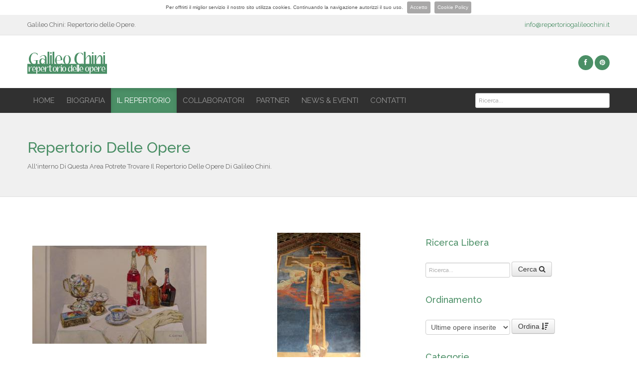

--- FILE ---
content_type: text/html
request_url: https://repertoriogalileochini.it/il-repertorio-delle-opere-galileo-chini.asp?Ordine=&cat=&idCat=&page=118
body_size: 6856
content:

<!DOCTYPE html>
<!--[if lt IE 7]>      <html class="no-js lt-ie9 lt-ie8 lt-ie7"> <![endif]-->
<!--[if IE 7]>         <html class="no-js lt-ie9 lt-ie8"> <![endif]-->
<!--[if IE 8]>         <html class="no-js lt-ie9"> <![endif]-->
<!--[if gt IE 8]><!--> <html class="no-js"> <!--<![endif]-->


    <head>
        <meta charset="utf-8">
        <meta http-equiv="X-UA-Compatible" content="IE=edge,chrome=1">
        <title>Repertorio Galileo Chini</title>
        <meta name="description" content="">
        <meta name="viewport" content="width=device-width">
        
        <!-- Favicons -->
        <link rel="apple-touch-icon" sizes="180x180" href="/apple-touch-icon.png">
        <link rel="icon" type="image/png" href="/favicon-32x32.png" sizes="32x32">
        <link rel="icon" type="image/png" href="/favicon-16x16.png" sizes="16x16">
        <link rel="manifest" href="/manifest.json">
        <link rel="mask-icon" href="/safari-pinned-tab.svg" color="#5bbad5">
        <meta name="theme-color" content="#ffffff">
        
        <!-- Google Fonts -->
        <link href='https://fonts.googleapis.com/css?family=Raleway:400,500,600,700,300' rel='stylesheet' type='text/css'>
        
        <!-- Base Stylesheet -->
        <link rel="stylesheet" href="css/base.css">
        <link rel="stylesheet" class="alt" href="css/theme-green.css">
        
        <script src="js/vendor/modernizr-2.6.2-respond-1.1.0.min.js"></script>
    </head>    

    <body class="wide">
    <div id="main-wrapper">
                <!--[if lt IE 7]>
            <p class="chromeframe">You are using an <strong>outdated</strong> browser. Please <a href="http://browsehappy.com/">upgrade your browser</a> or <a href="http://www.google.com/chromeframe/?redirect=true">activate Google Chrome Frame</a> to improve your experience.</p>
        <![endif]-->
        
        <div class="top-bar">
            <div class="container">
                <div class="row">
                    <div class="span6">
                        Galileo Chini: Repertorio delle Opere.
                    </div>
                    <div class="span6 text-right">
                        <a href="#">info@repertoriogalileochini.it</a>
                    </div>
                </div>
            </div>
        </div>
        
        <header>    
            <div class="container">
                <div class="row">
                    <div class="span3 logo">
                        <a href="#"><img src="images/logo.png" alt=""></a>
                    </div>
                    <div class="span9">
                        <div class="pull-right social_icons">
                            <ul>
                                <li><a href="#" data-toggle="tooltip" title="Facebook"><i class="fa fa-facebook"></i></a></li>
                                <li><a href="#" data-toggle="tooltip" title="Pinterest"><i class="fa fa-pinterest"></i></a></li>
                            </ul>
                        </div>
                    </div>
                </div>
            </div>
            <div class="nav_bg">
                <div class="container">
                    <div class="navbar">
                        <div class="container">
                            <button data-target=".nav-collapse" data-toggle="collapse" class="btn btn-navbar" type="button">
                                <span class="icon-bar"></span>
                                <span class="icon-bar"></span>
                                <span class="icon-bar"></span>
                            </button>
                            
                            
                            
                            <div class="navbar-collapse nav-collapse collapse">
                                 <ul class="nav">
                                    <li ><a href="/home.asp">HOME</a></li>   
                                    <li ><a href="/biografia-galileo-andrea-maria-chini.asp">BIOGRAFIA</a></li>
                                    <li  class='active'><a href="/il-repertorio-delle-opere-galileo-chini.asp">IL REPERTORIO</a></li>
                                    <li ><a href="/collaboratori.asp">COLLABORATORI</a></li>
                                    <li ><a href="/partner.asp">PARTNER</a></li>
                                    <li ><a href="/news-ed-eventi.asp">NEWS &amp; EVENTI</a></li>                                                                                                       
                                    <li ><a href="/contatti.asp">CONTATTI</a></li>
                                </ul>
                                <form class="navbar-form pull-right" method="get" action="ricerca-repertorio-delle-opere-galileo-chini.asp">
                                  <input id="ricerca" name="ricerca" type="text" placeholder="Ricerca..." class="span3">
                                </form>
                            </div><!--/.nav-collapse -->
                        </div>
                    </div>
                </div>
                <div class="clearfix"></div>
            </div>
        </header>
    
        <!-- Welcome Text -->
        
        <div class="breadcrumb-wrap">
            <div class="container">
                <h1>Repertorio delle opere</h1>
                <small>All'interno di questa area potrete trovare il repertorio delle opere di Galileo Chini. </small>
            </div>
        </div>
               
        <div class="body-content demo-purpose">
            <div class="container">
                <div class="row">
                                    
                    <div class="clearfix" style="margin-bottom:20px;"></div>
                
                	<div class="span8 blog-post-wrap">
                    	<div class="show-grid row">

									
                        	
                            <div class="span4">
                            	<div class="portfolio-wrap" style="min-height:500px;">
                                    <a href="opera-galileo-chini.asp?id=245&titolo=Natura Morta con maraschino">
                                    <span class="item-on-hover"><span class="hover-image"><i class="fa fa-link fa-2x"></i></span></span>

									
                                    <img src="/components/Resize_Image/Resize_Image.aspx?ImgWd=350&amp;ImgHt=250&amp;IptFl=/public/allegati/X Caffè Torricelli 1_20170424182031.jpg&CrpYN=N" alt="Natura Morta con maraschino" title="Natura Morta con maraschino"/>
                                    </a>
                                    <h3 style="min-height:65px;"><a href="opera-galileo-chini.asp?id=245&titolo=Natura Morta con maraschino">NATURA MORTA CON MARASCHINO</a></h3>
                                    <p style="min-height:65px;">Al centro di un piccolo tavolo apparecchiato, una tazzina di caffè è attorniata da confetti ...
                  					</p>
                                    <div class="port-icon">
                                        <span><i class="fa fa-picture-o"></i></span>
                                    </div>
                                    <div class="blog-text">
                                        <span><i class="fa fa-picture-o"></i> Dipinto - Natura Morta </span> <span><i class="fa fa-calendar"></i> 1932</span>
                                    </div>
                                </div>
                            </div>
								
                        	
                            <div class="span4">
                            	<div class="portfolio-wrap" style="min-height:500px;">
                                    <a href="opera-galileo-chini.asp?id=244&titolo= Cappella Brandini  ">
                                    <span class="item-on-hover"><span class="hover-image"><i class="fa fa-link fa-2x"></i></span></span>

									
                                    <img src="/components/Resize_Image/Resize_Image.aspx?ImgWd=350&amp;ImgHt=250&amp;IptFl=/public/allegati/IMG_5860_20170425121203_20170425153633.JPG&CrpYN=N" alt=" Cappella Brandini  " title=" Cappella Brandini  "/>
                                    </a>
                                    <h3 style="min-height:65px;"><a href="opera-galileo-chini.asp?id=244&titolo= Cappella Brandini  "> CAPPELLA BRANDINI  </a></h3>
                                    <p style="min-height:65px;">Un Cristo in Croce con ai lati due Angeli
Decorazione voluta dal proprietario della Cappella Brandini ...
                  					</p>
                                    <div class="port-icon">
                                        <span><i class="fa fa-picture-o"></i></span>
                                    </div>
                                    <div class="blog-text">
                                        <span><i class="fa fa-picture-o"></i> Decorazione religiosa </span> <span><i class="fa fa-calendar"></i> 1904</span>
                                    </div>
                                </div>
                            </div>
								
                        	
                            <div class="span4">
                            	<div class="portfolio-wrap" style="min-height:500px;">
                                    <a href="opera-galileo-chini.asp?id=242&titolo=Annunciazione 1906">
                                    <span class="item-on-hover"><span class="hover-image"><i class="fa fa-link fa-2x"></i></span></span>

									
                                    <img src="/components/Resize_Image/Resize_Image.aspx?ImgWd=350&amp;ImgHt=250&amp;IptFl=/public/allegati/Image-01_20170424184900.JPG&CrpYN=N" alt="Annunciazione 1906" title="Annunciazione 1906"/>
                                    </a>
                                    <h3 style="min-height:65px;"><a href="opera-galileo-chini.asp?id=242&titolo=Annunciazione 1906">ANNUNCIAZIONE 1906</a></h3>
                                    <p style="min-height:65px;">L' immagine della Madonna e dell' Angelo .
Come sfondo il Paesaggio Mugellano ...
                  					</p>
                                    <div class="port-icon">
                                        <span><i class="fa fa-picture-o"></i></span>
                                    </div>
                                    <div class="blog-text">
                                        <span><i class="fa fa-picture-o"></i> Dipinto - Religioso </span> <span><i class="fa fa-calendar"></i> 1906</span>
                                    </div>
                                </div>
                            </div>
								
                        	
                            <div class="span4">
                            	<div class="portfolio-wrap" style="min-height:500px;">
                                    <a href="opera-galileo-chini.asp?id=241&titolo=Annunciazione ( Trittico )">
                                    <span class="item-on-hover"><span class="hover-image"><i class="fa fa-link fa-2x"></i></span></span>

									
                                    <img src="/components/Resize_Image/Resize_Image.aspx?ImgWd=350&amp;ImgHt=250&amp;IptFl=/public/allegati/annunciazione 1920 e 1906_20170424162825_20170424180729.jpg&CrpYN=N" alt="Annunciazione ( Trittico )" title="Annunciazione ( Trittico )"/>
                                    </a>
                                    <h3 style="min-height:65px;"><a href="opera-galileo-chini.asp?id=241&titolo=Annunciazione ( Trittico )">ANNUNCIAZIONE ( TRITTICO )</a></h3>
                                    <p style="min-height:65px;"> Trittico con le Figure dell' Angelo e della Madonna con un paesaggio su lo ...
                  					</p>
                                    <div class="port-icon">
                                        <span><i class="fa fa-picture-o"></i></span>
                                    </div>
                                    <div class="blog-text">
                                        <span><i class="fa fa-picture-o"></i> Dipinto - Religioso </span> <span><i class="fa fa-calendar"></i> 1920 ca.</span>
                                    </div>
                                </div>
                            </div>
								
                        	
                            <div class="span4">
                            	<div class="portfolio-wrap" style="min-height:500px;">
                                    <a href="opera-galileo-chini.asp?id=240&titolo=Volto di Cristo ">
                                    <span class="item-on-hover"><span class="hover-image"><i class="fa fa-link fa-2x"></i></span></span>

									
                                    <img src="/components/Resize_Image/Resize_Image.aspx?ImgWd=350&amp;ImgHt=250&amp;IptFl=/public/allegati/-Daniela Pera _20170424155634_20170424193625.jpg&CrpYN=N" alt="Volto di Cristo " title="Volto di Cristo "/>
                                    </a>
                                    <h3 style="min-height:65px;"><a href="opera-galileo-chini.asp?id=240&titolo=Volto di Cristo ">VOLTO DI CRISTO </a></h3>
                                    <p style="min-height:65px;">Immagine del Volto di Cristo coronato da spine ...
                  					</p>
                                    <div class="port-icon">
                                        <span><i class="fa fa-picture-o"></i></span>
                                    </div>
                                    <div class="blog-text">
                                        <span><i class="fa fa-picture-o"></i> Dipinto - Religioso </span> <span><i class="fa fa-calendar"></i> 1939 ca.</span>
                                    </div>
                                </div>
                            </div>
								
                        	
                            <div class="span4">
                            	<div class="portfolio-wrap" style="min-height:500px;">
                                    <a href="opera-galileo-chini.asp?id=238&titolo=Deposizione ">
                                    <span class="item-on-hover"><span class="hover-image"><i class="fa fa-link fa-2x"></i></span></span>

									
                                    <img src="/components/Resize_Image/Resize_Image.aspx?ImgWd=350&amp;ImgHt=250&amp;IptFl=/public/allegati/Deposizione LivornoChini_20170424153603_20170424201109.jpg&CrpYN=N" alt="Deposizione " title="Deposizione "/>
                                    </a>
                                    <h3 style="min-height:65px;"><a href="opera-galileo-chini.asp?id=238&titolo=Deposizione ">DEPOSIZIONE </a></h3>
                                    <p style="min-height:65px;">Grande Tela con Figure a soggetto religioso sul tema della Pietà
 ...
                  					</p>
                                    <div class="port-icon">
                                        <span><i class="fa fa-picture-o"></i></span>
                                    </div>
                                    <div class="blog-text">
                                        <span><i class="fa fa-picture-o"></i> Dipinto - Religioso </span> <span><i class="fa fa-calendar"></i> 1929</span>
                                    </div>
                                </div>
                            </div>
								
                        	
                            <div class="span4">
                            	<div class="portfolio-wrap" style="min-height:500px;">
                                    <a href="opera-galileo-chini.asp?id=237&titolo=Pannello decorativo">
                                    <span class="item-on-hover"><span class="hover-image"><i class="fa fa-link fa-2x"></i></span></span>

									
                                    <img src="/components/Resize_Image/Resize_Image.aspx?ImgWd=350&amp;ImgHt=250&amp;IptFl=/public/allegati/Image-10_20170424125520.JPG&CrpYN=N" alt="Pannello decorativo" title="Pannello decorativo"/>
                                    </a>
                                    <h3 style="min-height:65px;"><a href="opera-galileo-chini.asp?id=237&titolo=Pannello decorativo">PANNELLO DECORATIVO</a></h3>
                                    <p style="min-height:65px;">Una ghirlanda di rose rosse contiene delle fiamme stilizzate
Elementi decorativi di collegamento per il fregio ...
                  					</p>
                                    <div class="port-icon">
                                        <span><i class="fa fa-picture-o"></i></span>
                                    </div>
                                    <div class="blog-text">
                                        <span><i class="fa fa-picture-o"></i> Decorazione </span> <span><i class="fa fa-calendar"></i> 1920</span>
                                    </div>
                                </div>
                            </div>
								
                        	
                            <div class="span4">
                            	<div class="portfolio-wrap" style="min-height:500px;">
                                    <a href="opera-galileo-chini.asp?id=236&titolo=Glorificazione dell'artigliere">
                                    <span class="item-on-hover"><span class="hover-image"><i class="fa fa-link fa-2x"></i></span></span>

									
                                    <img src="/components/Resize_Image/Resize_Image.aspx?ImgWd=350&amp;ImgHt=250&amp;IptFl=/public/allegati/Image-09_20170424124636.JPG&CrpYN=N" alt="Glorificazione dell'artigliere" title="Glorificazione dell'artigliere"/>
                                    </a>
                                    <h3 style="min-height:65px;"><a href="opera-galileo-chini.asp?id=236&titolo=Glorificazione dell'artigliere">GLORIFICAZIONE DELL'ARTIGLIERE</a></h3>
                                    <p style="min-height:65px;">Una figura di uomo, avvolta dalle fiamme, trasporta il fuoco. Firmato e datato in basso ...
                  					</p>
                                    <div class="port-icon">
                                        <span><i class="fa fa-picture-o"></i></span>
                                    </div>
                                    <div class="blog-text">
                                        <span><i class="fa fa-picture-o"></i> Decorazione </span> <span><i class="fa fa-calendar"></i> 1920</span>
                                    </div>
                                </div>
                            </div>
								
                        	
                            <div class="span4">
                            	<div class="portfolio-wrap" style="min-height:500px;">
                                    <a href="opera-galileo-chini.asp?id=235&titolo=Glorificazione dell'ardito lanciafiamme">
                                    <span class="item-on-hover"><span class="hover-image"><i class="fa fa-link fa-2x"></i></span></span>

									
                                    <img src="/components/Resize_Image/Resize_Image.aspx?ImgWd=350&amp;ImgHt=250&amp;IptFl=/public/allegati/Image-08_20170424124304.JPG&CrpYN=N" alt="Glorificazione dell'ardito lanciafiamme" title="Glorificazione dell'ardito lanciafiamme"/>
                                    </a>
                                    <h3 style="min-height:65px;"><a href="opera-galileo-chini.asp?id=235&titolo=Glorificazione dell'ardito lanciafiamme">GLORIFICAZIONE DELL'ARDITO LANCIAFIAMME</a></h3>
                                    <p style="min-height:65px;">Vigorose figure di uomo armati di archi, lanciano dardi infuocati
Fregio decorativo per la XII° Biennale ...
                  					</p>
                                    <div class="port-icon">
                                        <span><i class="fa fa-picture-o"></i></span>
                                    </div>
                                    <div class="blog-text">
                                        <span><i class="fa fa-picture-o"></i> Decorazione </span> <span><i class="fa fa-calendar"></i> 1920</span>
                                    </div>
                                </div>
                            </div>
								
                        	
                            <div class="span4">
                            	<div class="portfolio-wrap" style="min-height:500px;">
                                    <a href="opera-galileo-chini.asp?id=234&titolo=Glorificazione del Lanciere">
                                    <span class="item-on-hover"><span class="hover-image"><i class="fa fa-link fa-2x"></i></span></span>

									
                                    <img src="/components/Resize_Image/Resize_Image.aspx?ImgWd=350&amp;ImgHt=250&amp;IptFl=/public/allegati/Image-06_20170424005854.JPG&CrpYN=N" alt="Glorificazione del Lanciere" title="Glorificazione del Lanciere"/>
                                    </a>
                                    <h3 style="min-height:65px;"><a href="opera-galileo-chini.asp?id=234&titolo=Glorificazione del Lanciere">GLORIFICAZIONE DEL LANCIERE</a></h3>
                                    <p style="min-height:65px;">La figura del lanciere tra quattro cavalli al galoppo
Fregio decorativo per la XII° Biennale di ...
                  					</p>
                                    <div class="port-icon">
                                        <span><i class="fa fa-picture-o"></i></span>
                                    </div>
                                    <div class="blog-text">
                                        <span><i class="fa fa-picture-o"></i> Decorazione </span> <span><i class="fa fa-calendar"></i> 1920</span>
                                    </div>
                                </div>
                            </div>
								
                        	
                            <div class="span4">
                            	<div class="portfolio-wrap" style="min-height:500px;">
                                    <a href="opera-galileo-chini.asp?id=233&titolo=La glorificazione del nocchiere">
                                    <span class="item-on-hover"><span class="hover-image"><i class="fa fa-link fa-2x"></i></span></span>

									
                                    <img src="/components/Resize_Image/Resize_Image.aspx?ImgWd=350&amp;ImgHt=250&amp;IptFl=/public/allegati/Image-07_20170424005551.JPG&CrpYN=N" alt="La glorificazione del nocchiere" title="La glorificazione del nocchiere"/>
                                    </a>
                                    <h3 style="min-height:65px;"><a href="opera-galileo-chini.asp?id=233&titolo=La glorificazione del nocchiere">LA GLORIFICAZIONE DEL NOCCHIERE</a></h3>
                                    <p style="min-height:65px;">Quattro volti di donna dalle chiome fiammanti davanti alle nubi che nascondono il nocchiere
fregio decorativo ...
                  					</p>
                                    <div class="port-icon">
                                        <span><i class="fa fa-picture-o"></i></span>
                                    </div>
                                    <div class="blog-text">
                                        <span><i class="fa fa-picture-o"></i> Decorazione </span> <span><i class="fa fa-calendar"></i> 1920</span>
                                    </div>
                                </div>
                            </div>
								
                        	
                            <div class="span4">
                            	<div class="portfolio-wrap" style="min-height:500px;">
                                    <a href="opera-galileo-chini.asp?id=232&titolo=Glorificazione dell'aviatore">
                                    <span class="item-on-hover"><span class="hover-image"><i class="fa fa-link fa-2x"></i></span></span>

									
                                    <img src="/components/Resize_Image/Resize_Image.aspx?ImgWd=350&amp;ImgHt=250&amp;IptFl=/public/allegati/Image-04_20170424004826.JPG&CrpYN=N" alt="Glorificazione dell'aviatore" title="Glorificazione dell'aviatore"/>
                                    </a>
                                    <h3 style="min-height:65px;"><a href="opera-galileo-chini.asp?id=232&titolo=Glorificazione dell'aviatore">GLORIFICAZIONE DELL'AVIATORE</a></h3>
                                    <p style="min-height:65px;">Una figura di giovane uomo alato con delle fiamme tra le mani
Fregio decorativo per la ...
                  					</p>
                                    <div class="port-icon">
                                        <span><i class="fa fa-picture-o"></i></span>
                                    </div>
                                    <div class="blog-text">
                                        <span><i class="fa fa-picture-o"></i> Decorazione </span> <span><i class="fa fa-calendar"></i> 1920</span>
                                    </div>
                                </div>
                            </div>
							   
                            
                        </div>
                        <ul class="pager">
                            
                                <li><a href="il-repertorio-delle-opere-galileo-chini.asp?Ordine=&cat=&idCat=&page=1">1</a></li>
                            
                                <li><a href="il-repertorio-delle-opere-galileo-chini.asp?Ordine=&cat=&idCat=&page=2">2</a></li>
                            
                                <li><a href="il-repertorio-delle-opere-galileo-chini.asp?Ordine=&cat=&idCat=&page=3">3</a></li>
                            
                                <li><a href="il-repertorio-delle-opere-galileo-chini.asp?Ordine=&cat=&idCat=&page=4">4</a></li>
                            
                                <li><a href="il-repertorio-delle-opere-galileo-chini.asp?Ordine=&cat=&idCat=&page=5">5</a></li>
                            
                                <li><a href="il-repertorio-delle-opere-galileo-chini.asp?Ordine=&cat=&idCat=&page=6">6</a></li>
                            
                                <li><a href="il-repertorio-delle-opere-galileo-chini.asp?Ordine=&cat=&idCat=&page=7">7</a></li>
                            
                                <li><a href="il-repertorio-delle-opere-galileo-chini.asp?Ordine=&cat=&idCat=&page=8">8</a></li>
                            
                                <li><a href="il-repertorio-delle-opere-galileo-chini.asp?Ordine=&cat=&idCat=&page=9">9</a></li>
                            
                                <li><a href="il-repertorio-delle-opere-galileo-chini.asp?Ordine=&cat=&idCat=&page=10">10</a></li>
                            
                                <li><a href="il-repertorio-delle-opere-galileo-chini.asp?Ordine=&cat=&idCat=&page=11">11</a></li>
                            
                                <li><a href="il-repertorio-delle-opere-galileo-chini.asp?Ordine=&cat=&idCat=&page=12">12</a></li>
                            
                                <li><a href="il-repertorio-delle-opere-galileo-chini.asp?Ordine=&cat=&idCat=&page=13">13</a></li>
                            
                                <li><a href="il-repertorio-delle-opere-galileo-chini.asp?Ordine=&cat=&idCat=&page=14">14</a></li>
                            
                                <li><a href="il-repertorio-delle-opere-galileo-chini.asp?Ordine=&cat=&idCat=&page=15">15</a></li>
                            
                                <li><a href="il-repertorio-delle-opere-galileo-chini.asp?Ordine=&cat=&idCat=&page=16">16</a></li>
                            
                                <li><a href="il-repertorio-delle-opere-galileo-chini.asp?Ordine=&cat=&idCat=&page=17">17</a></li>
                            
                                <li><a href="il-repertorio-delle-opere-galileo-chini.asp?Ordine=&cat=&idCat=&page=18">18</a></li>
                            
                                <li><a href="il-repertorio-delle-opere-galileo-chini.asp?Ordine=&cat=&idCat=&page=19">19</a></li>
                            
                                <li><a href="il-repertorio-delle-opere-galileo-chini.asp?Ordine=&cat=&idCat=&page=20">20</a></li>
                            
                                <li><a href="il-repertorio-delle-opere-galileo-chini.asp?Ordine=&cat=&idCat=&page=21">21</a></li>
                            
                                <li><a href="il-repertorio-delle-opere-galileo-chini.asp?Ordine=&cat=&idCat=&page=22">22</a></li>
                            
                                <li><a href="il-repertorio-delle-opere-galileo-chini.asp?Ordine=&cat=&idCat=&page=23">23</a></li>
                            
                                <li><a href="il-repertorio-delle-opere-galileo-chini.asp?Ordine=&cat=&idCat=&page=24">24</a></li>
                            
                                <li><a href="il-repertorio-delle-opere-galileo-chini.asp?Ordine=&cat=&idCat=&page=25">25</a></li>
                            
                                <li><a href="il-repertorio-delle-opere-galileo-chini.asp?Ordine=&cat=&idCat=&page=26">26</a></li>
                            
                                <li><a href="il-repertorio-delle-opere-galileo-chini.asp?Ordine=&cat=&idCat=&page=27">27</a></li>
                            
                                <li><a href="il-repertorio-delle-opere-galileo-chini.asp?Ordine=&cat=&idCat=&page=28">28</a></li>
                            
                                <li><a href="il-repertorio-delle-opere-galileo-chini.asp?Ordine=&cat=&idCat=&page=29">29</a></li>
                            
                                <li><a href="il-repertorio-delle-opere-galileo-chini.asp?Ordine=&cat=&idCat=&page=30">30</a></li>
                            
                                <li><a href="il-repertorio-delle-opere-galileo-chini.asp?Ordine=&cat=&idCat=&page=31">31</a></li>
                            
                                <li><a href="il-repertorio-delle-opere-galileo-chini.asp?Ordine=&cat=&idCat=&page=32">32</a></li>
                            
                                <li><a href="il-repertorio-delle-opere-galileo-chini.asp?Ordine=&cat=&idCat=&page=33">33</a></li>
                            
                                <li><a href="il-repertorio-delle-opere-galileo-chini.asp?Ordine=&cat=&idCat=&page=34">34</a></li>
                            
                                <li><a href="il-repertorio-delle-opere-galileo-chini.asp?Ordine=&cat=&idCat=&page=35">35</a></li>
                            
                                <li><a href="il-repertorio-delle-opere-galileo-chini.asp?Ordine=&cat=&idCat=&page=36">36</a></li>
                            
                                <li><a href="il-repertorio-delle-opere-galileo-chini.asp?Ordine=&cat=&idCat=&page=37">37</a></li>
                            
                                <li><a href="il-repertorio-delle-opere-galileo-chini.asp?Ordine=&cat=&idCat=&page=38">38</a></li>
                            
                                <li><a href="il-repertorio-delle-opere-galileo-chini.asp?Ordine=&cat=&idCat=&page=39">39</a></li>
                            
                                <li><a href="il-repertorio-delle-opere-galileo-chini.asp?Ordine=&cat=&idCat=&page=40">40</a></li>
                            
                                <li><a href="il-repertorio-delle-opere-galileo-chini.asp?Ordine=&cat=&idCat=&page=41">41</a></li>
                            
                                <li><a href="il-repertorio-delle-opere-galileo-chini.asp?Ordine=&cat=&idCat=&page=42">42</a></li>
                            
                                <li><a href="il-repertorio-delle-opere-galileo-chini.asp?Ordine=&cat=&idCat=&page=43">43</a></li>
                            
                                <li><a href="il-repertorio-delle-opere-galileo-chini.asp?Ordine=&cat=&idCat=&page=44">44</a></li>
                            
                                <li><a href="il-repertorio-delle-opere-galileo-chini.asp?Ordine=&cat=&idCat=&page=45">45</a></li>
                            
                                <li><a href="il-repertorio-delle-opere-galileo-chini.asp?Ordine=&cat=&idCat=&page=46">46</a></li>
                            
                                <li><a href="il-repertorio-delle-opere-galileo-chini.asp?Ordine=&cat=&idCat=&page=47">47</a></li>
                            
                                <li><a href="il-repertorio-delle-opere-galileo-chini.asp?Ordine=&cat=&idCat=&page=48">48</a></li>
                            
                                <li><a href="il-repertorio-delle-opere-galileo-chini.asp?Ordine=&cat=&idCat=&page=49">49</a></li>
                            
                                <li><a href="il-repertorio-delle-opere-galileo-chini.asp?Ordine=&cat=&idCat=&page=50">50</a></li>
                            
                                <li><a href="il-repertorio-delle-opere-galileo-chini.asp?Ordine=&cat=&idCat=&page=51">51</a></li>
                            
                                <li><a href="il-repertorio-delle-opere-galileo-chini.asp?Ordine=&cat=&idCat=&page=52">52</a></li>
                            
                                <li><a href="il-repertorio-delle-opere-galileo-chini.asp?Ordine=&cat=&idCat=&page=53">53</a></li>
                            
                                <li><a href="il-repertorio-delle-opere-galileo-chini.asp?Ordine=&cat=&idCat=&page=54">54</a></li>
                            
                                <li><a href="il-repertorio-delle-opere-galileo-chini.asp?Ordine=&cat=&idCat=&page=55">55</a></li>
                            
                                <li><a href="il-repertorio-delle-opere-galileo-chini.asp?Ordine=&cat=&idCat=&page=56">56</a></li>
                            
                                <li><a href="il-repertorio-delle-opere-galileo-chini.asp?Ordine=&cat=&idCat=&page=57">57</a></li>
                            
                                <li><a href="il-repertorio-delle-opere-galileo-chini.asp?Ordine=&cat=&idCat=&page=58">58</a></li>
                            
                                <li><a href="il-repertorio-delle-opere-galileo-chini.asp?Ordine=&cat=&idCat=&page=59">59</a></li>
                            
                                <li><a href="il-repertorio-delle-opere-galileo-chini.asp?Ordine=&cat=&idCat=&page=60">60</a></li>
                            
                                <li><a href="il-repertorio-delle-opere-galileo-chini.asp?Ordine=&cat=&idCat=&page=61">61</a></li>
                            
                                <li><a href="il-repertorio-delle-opere-galileo-chini.asp?Ordine=&cat=&idCat=&page=62">62</a></li>
                            
                                <li><a href="il-repertorio-delle-opere-galileo-chini.asp?Ordine=&cat=&idCat=&page=63">63</a></li>
                            
                                <li><a href="il-repertorio-delle-opere-galileo-chini.asp?Ordine=&cat=&idCat=&page=64">64</a></li>
                            
                                <li><a href="il-repertorio-delle-opere-galileo-chini.asp?Ordine=&cat=&idCat=&page=65">65</a></li>
                            
                                <li><a href="il-repertorio-delle-opere-galileo-chini.asp?Ordine=&cat=&idCat=&page=66">66</a></li>
                            
                                <li><a href="il-repertorio-delle-opere-galileo-chini.asp?Ordine=&cat=&idCat=&page=67">67</a></li>
                            
                                <li><a href="il-repertorio-delle-opere-galileo-chini.asp?Ordine=&cat=&idCat=&page=68">68</a></li>
                            
                                <li><a href="il-repertorio-delle-opere-galileo-chini.asp?Ordine=&cat=&idCat=&page=69">69</a></li>
                            
                                <li><a href="il-repertorio-delle-opere-galileo-chini.asp?Ordine=&cat=&idCat=&page=70">70</a></li>
                            
                                <li><a href="il-repertorio-delle-opere-galileo-chini.asp?Ordine=&cat=&idCat=&page=71">71</a></li>
                            
                                <li><a href="il-repertorio-delle-opere-galileo-chini.asp?Ordine=&cat=&idCat=&page=72">72</a></li>
                            
                                <li><a href="il-repertorio-delle-opere-galileo-chini.asp?Ordine=&cat=&idCat=&page=73">73</a></li>
                            
                                <li><a href="il-repertorio-delle-opere-galileo-chini.asp?Ordine=&cat=&idCat=&page=74">74</a></li>
                            
                                <li><a href="il-repertorio-delle-opere-galileo-chini.asp?Ordine=&cat=&idCat=&page=75">75</a></li>
                            
                                <li><a href="il-repertorio-delle-opere-galileo-chini.asp?Ordine=&cat=&idCat=&page=76">76</a></li>
                            
                                <li><a href="il-repertorio-delle-opere-galileo-chini.asp?Ordine=&cat=&idCat=&page=77">77</a></li>
                            
                                <li><a href="il-repertorio-delle-opere-galileo-chini.asp?Ordine=&cat=&idCat=&page=78">78</a></li>
                            
                                <li><a href="il-repertorio-delle-opere-galileo-chini.asp?Ordine=&cat=&idCat=&page=79">79</a></li>
                            
                                <li><a href="il-repertorio-delle-opere-galileo-chini.asp?Ordine=&cat=&idCat=&page=80">80</a></li>
                            
                                <li><a href="il-repertorio-delle-opere-galileo-chini.asp?Ordine=&cat=&idCat=&page=81">81</a></li>
                            
                                <li><a href="il-repertorio-delle-opere-galileo-chini.asp?Ordine=&cat=&idCat=&page=82">82</a></li>
                            
                                <li><a href="il-repertorio-delle-opere-galileo-chini.asp?Ordine=&cat=&idCat=&page=83">83</a></li>
                            
                                <li><a href="il-repertorio-delle-opere-galileo-chini.asp?Ordine=&cat=&idCat=&page=84">84</a></li>
                            
                                <li><a href="il-repertorio-delle-opere-galileo-chini.asp?Ordine=&cat=&idCat=&page=85">85</a></li>
                            
                                <li><a href="il-repertorio-delle-opere-galileo-chini.asp?Ordine=&cat=&idCat=&page=86">86</a></li>
                            
                                <li><a href="il-repertorio-delle-opere-galileo-chini.asp?Ordine=&cat=&idCat=&page=87">87</a></li>
                            
                                <li><a href="il-repertorio-delle-opere-galileo-chini.asp?Ordine=&cat=&idCat=&page=88">88</a></li>
                            
                                <li><a href="il-repertorio-delle-opere-galileo-chini.asp?Ordine=&cat=&idCat=&page=89">89</a></li>
                            
                                <li><a href="il-repertorio-delle-opere-galileo-chini.asp?Ordine=&cat=&idCat=&page=90">90</a></li>
                            
                                <li><a href="il-repertorio-delle-opere-galileo-chini.asp?Ordine=&cat=&idCat=&page=91">91</a></li>
                            
                                <li><a href="il-repertorio-delle-opere-galileo-chini.asp?Ordine=&cat=&idCat=&page=92">92</a></li>
                            
                                <li><a href="il-repertorio-delle-opere-galileo-chini.asp?Ordine=&cat=&idCat=&page=93">93</a></li>
                            
                                <li><a href="il-repertorio-delle-opere-galileo-chini.asp?Ordine=&cat=&idCat=&page=94">94</a></li>
                            
                                <li><a href="il-repertorio-delle-opere-galileo-chini.asp?Ordine=&cat=&idCat=&page=95">95</a></li>
                            
                                <li><a href="il-repertorio-delle-opere-galileo-chini.asp?Ordine=&cat=&idCat=&page=96">96</a></li>
                            
                                <li><a href="il-repertorio-delle-opere-galileo-chini.asp?Ordine=&cat=&idCat=&page=97">97</a></li>
                            
                                <li><a href="il-repertorio-delle-opere-galileo-chini.asp?Ordine=&cat=&idCat=&page=98">98</a></li>
                            
                                <li><a href="il-repertorio-delle-opere-galileo-chini.asp?Ordine=&cat=&idCat=&page=99">99</a></li>
                            
                                <li><a href="il-repertorio-delle-opere-galileo-chini.asp?Ordine=&cat=&idCat=&page=100">100</a></li>
                            
                                <li><a href="il-repertorio-delle-opere-galileo-chini.asp?Ordine=&cat=&idCat=&page=101">101</a></li>
                            
                                <li><a href="il-repertorio-delle-opere-galileo-chini.asp?Ordine=&cat=&idCat=&page=102">102</a></li>
                            
                                <li><a href="il-repertorio-delle-opere-galileo-chini.asp?Ordine=&cat=&idCat=&page=103">103</a></li>
                            
                                <li><a href="il-repertorio-delle-opere-galileo-chini.asp?Ordine=&cat=&idCat=&page=104">104</a></li>
                            
                                <li><a href="il-repertorio-delle-opere-galileo-chini.asp?Ordine=&cat=&idCat=&page=105">105</a></li>
                            
                                <li><a href="il-repertorio-delle-opere-galileo-chini.asp?Ordine=&cat=&idCat=&page=106">106</a></li>
                            
                                <li><a href="il-repertorio-delle-opere-galileo-chini.asp?Ordine=&cat=&idCat=&page=107">107</a></li>
                            
                                <li><a href="il-repertorio-delle-opere-galileo-chini.asp?Ordine=&cat=&idCat=&page=108">108</a></li>
                            
                                <li><a href="il-repertorio-delle-opere-galileo-chini.asp?Ordine=&cat=&idCat=&page=109">109</a></li>
                            
                                <li><a href="il-repertorio-delle-opere-galileo-chini.asp?Ordine=&cat=&idCat=&page=110">110</a></li>
                            
                                <li><a href="il-repertorio-delle-opere-galileo-chini.asp?Ordine=&cat=&idCat=&page=111">111</a></li>
                            
                                <li><a href="il-repertorio-delle-opere-galileo-chini.asp?Ordine=&cat=&idCat=&page=112">112</a></li>
                            
                                <li><a href="il-repertorio-delle-opere-galileo-chini.asp?Ordine=&cat=&idCat=&page=113">113</a></li>
                            
                                <li><a href="il-repertorio-delle-opere-galileo-chini.asp?Ordine=&cat=&idCat=&page=114">114</a></li>
                            
                                <li><a href="il-repertorio-delle-opere-galileo-chini.asp?Ordine=&cat=&idCat=&page=115">115</a></li>
                            
                                <li><a href="il-repertorio-delle-opere-galileo-chini.asp?Ordine=&cat=&idCat=&page=116">116</a></li>
                            
                                <li><a href="il-repertorio-delle-opere-galileo-chini.asp?Ordine=&cat=&idCat=&page=117">117</a></li>
                            
                                <li><a style="border: 1px solid #4b8f66; background-color: #4b8f66; color:#FFFFFF;" href="il-repertorio-delle-opere-galileo-chini.asp?Ordine=&cat=&idCat=&page=118">118</a></li>
                            
                                <li><a href="il-repertorio-delle-opere-galileo-chini.asp?Ordine=&cat=&idCat=&page=119">119</a></li>
                            
                                <li><a href="il-repertorio-delle-opere-galileo-chini.asp?Ordine=&cat=&idCat=&page=120">120</a></li>
                            
                                <li><a href="il-repertorio-delle-opere-galileo-chini.asp?Ordine=&cat=&idCat=&page=121">121</a></li>
                            
                                <li><a href="il-repertorio-delle-opere-galileo-chini.asp?Ordine=&cat=&idCat=&page=122">122</a></li>
                            
                                <li><a href="il-repertorio-delle-opere-galileo-chini.asp?Ordine=&cat=&idCat=&page=123">123</a></li>
                            
                                <li><a href="il-repertorio-delle-opere-galileo-chini.asp?Ordine=&cat=&idCat=&page=124">124</a></li>
                            
                                <li><a href="il-repertorio-delle-opere-galileo-chini.asp?Ordine=&cat=&idCat=&page=125">125</a></li>
                            
                                <li><a href="il-repertorio-delle-opere-galileo-chini.asp?Ordine=&cat=&idCat=&page=126">126</a></li>
                            
                                <li><a href="il-repertorio-delle-opere-galileo-chini.asp?Ordine=&cat=&idCat=&page=127">127</a></li>
                            
                                <li><a href="il-repertorio-delle-opere-galileo-chini.asp?Ordine=&cat=&idCat=&page=128">128</a></li>
                            
                                <li><a href="il-repertorio-delle-opere-galileo-chini.asp?Ordine=&cat=&idCat=&page=129">129</a></li>
                            
                                <li><a href="il-repertorio-delle-opere-galileo-chini.asp?Ordine=&cat=&idCat=&page=130">130</a></li>
                            
                                <li><a href="il-repertorio-delle-opere-galileo-chini.asp?Ordine=&cat=&idCat=&page=131">131</a></li>
                            
                                <li><a href="il-repertorio-delle-opere-galileo-chini.asp?Ordine=&cat=&idCat=&page=132">132</a></li>
                            
                                <li><a href="il-repertorio-delle-opere-galileo-chini.asp?Ordine=&cat=&idCat=&page=133">133</a></li>
                            
                        </ul>
                    </div>
                    
                    
                    <div class="span4">

                        <div class="widget-box">
                        	<h3>Ricerca Libera</h3>  
                            <form action="ricerca-repertorio-delle-opere-galileo-chini.asp" method="get" class="navbar-form">
                                    <input id="ricerca" name="ricerca" type="text" placeholder="Ricerca..." class="span2">
                                    <button class="btn send-btn" type="submit">Cerca <i class="fa fa-search"></i></button>
                            </form>                            
                        </div>

                        <div class="widget-box">
                        	<h3>Ordinamento</h3>  
                            <form action="il-repertorio-delle-opere-galileo-chini.asp" method="get" class="navbar-form">
                                      <select name="Ordine" id="Ordine" class="span2">
	                                      <option value="UI" selected>Ultime opere inserite</option>
                                          <option value="PI" >Prime opere inserite</option>
                                          <option value="TC" >Per Titolo crescente</option>
                                          <option value="TD" >Per Titolo decrescente</option>
                                      </select>
                                      <button class="btn send-btn" type="submit">Ordina <i class="fa fa-sort-amount-desc"></i></button>
                            </form>                            
                        </div>                        
                        
                    	<div class="widget-box">
                        	<h3>Categorie</h3>
                            <ul class="bullets-style arrow-list">
									
                                <li>
                                    <a href="/il-repertorio-delle-opere-galileo-chini.asp?cat=Dipinto&idCat=2" title="Dipinto">DIPINTO <span>(79)</span></a>
                                </li>
                                	
                                <li>
                                    <a href="/il-repertorio-delle-opere-galileo-chini.asp?cat=Ceramica&idCat=3" title="Ceramica">CERAMICA <span>(325)</span></a>
                                </li>
                                	
                                <li>
                                    <a href="/il-repertorio-delle-opere-galileo-chini.asp?cat=Disegno&idCat=4" title="Disegno">DISEGNO <span>(133)</span></a>
                                </li>
                                	
                                <li>
                                    <a href="/il-repertorio-delle-opere-galileo-chini.asp?cat=Stampa&idCat=5" title="Stampa">STAMPA <span>(31)</span></a>
                                </li>
                                	
                                <li>
                                    <a href="/il-repertorio-delle-opere-galileo-chini.asp?cat=Grafica&idCat=6" title="Grafica">GRAFICA <span>(35)</span></a>
                                </li>
                                	
                                <li>
                                    <a href="/il-repertorio-delle-opere-galileo-chini.asp?cat=Decorazione&idCat=8" title="Decorazione">DECORAZIONE <span>(98)</span></a>
                                </li>
                                	
                                <li>
                                    <a href="/il-repertorio-delle-opere-galileo-chini.asp?cat=Teatro&idCat=9" title="Teatro">TEATRO <span>(59)</span></a>
                                </li>
                                	
                                <li>
                                    <a href="/il-repertorio-delle-opere-galileo-chini.asp?cat=Vetrata&idCat=10" title="Vetrata">VETRATA <span>(12)</span></a>
                                </li>
                                	
                                <li>
                                    <a href="/il-repertorio-delle-opere-galileo-chini.asp?cat=Dipinto - Paesaggio&idCat=11" title="Dipinto - Paesaggio">DIPINTO - PAESAGGIO <span>(498)</span></a>
                                </li>
                                	
                                <li>
                                    <a href="/il-repertorio-delle-opere-galileo-chini.asp?cat=Dipinto - Natura Morta&idCat=12" title="Dipinto - Natura Morta">DIPINTO - NATURA MORTA <span>(159)</span></a>
                                </li>
                                	
                                <li>
                                    <a href="/il-repertorio-delle-opere-galileo-chini.asp?cat=Dipinto - Figura&idCat=13" title="Dipinto - Figura">DIPINTO - FIGURA <span>(108)</span></a>
                                </li>
                                	
                                <li>
                                    <a href="/il-repertorio-delle-opere-galileo-chini.asp?cat=Pannello&idCat=17" title="Pannello">PANNELLO <span>(8)</span></a>
                                </li>
                                	
                                <li>
                                    <a href="/il-repertorio-delle-opere-galileo-chini.asp?cat=Decorazione religiosa&idCat=18" title="Decorazione religiosa">DECORAZIONE RELIGIOSA <span>(17)</span></a>
                                </li>
                                	
                                <li>
                                    <a href="/il-repertorio-delle-opere-galileo-chini.asp?cat=Dipinto - Religioso&idCat=19" title="Dipinto - Religioso">DIPINTO - RELIGIOSO <span>(16)</span></a>
                                </li>
                                	
                                <li>
                                    <a href="/il-repertorio-delle-opere-galileo-chini.asp?cat=Progetto&idCat=20" title="Progetto">PROGETTO <span>(9)</span></a>
                                </li>
                                	
                                <li>
                                    <a href="/il-repertorio-delle-opere-galileo-chini.asp?cat=Arredamento&idCat=22" title="Arredamento">ARREDAMENTO <span>(2)</span></a>
                                </li>
                                   
                            </ul>
                        </div>
                        
                    </div>
                </div>
            </div>
        </div>
        

 <!-- Footer -->

<footer>
  <div class="container">
    <div class="row">
      <div class="span4">
        <h3>Repertorio delle Opere di Galileo Chini</h3>
        <p style="text-align:justify;">Scopo del Repertorio delle opere di Galileo Chini è quello, attraverso la sistematica pubblicazione di tutti i suoi lavori, di far conoscere, ad un pubblico sempre più vasto, la sua poliedrica attività che partendo dal restauro e dalla decorazione murale lo vede, attraverso la pittura, la ceramica e i grandi cicli decorativi, indiscusso protagonista dell’arte italiana della prima metà del novecento.</p>
      </div>
      <div class="span4">
        <h3>Menu</h3>
        <div class="foot-contact"> <i class="fa fa-check"></i> <a href="/home.asp">HOME</a> <br>
          <i class="fa fa-check"></i> <a href="/biografia-galileo-andrea-maria-chini.asp">BIOGRAFIA</a> <br>
          <i class="fa fa-check"></i> <a href="/il-repertorio-delle-opere-galileo-chini.asp">IL REPERTORIO</a> <br>
          <i class="fa fa-check"></i> <a href="/collaboratori.asp">COLLABORATORI</a> <br>
          <i class="fa fa-check"></i> <a href="#">PARTNER</a> <br>
          <i class="fa fa-check"></i> <a href="/contatti.asp">CONTATTI</a> <br>
          <i class="fa fa-check"></i> <a href="/cookie-policy.asp">COOKIE POLICY</a> </div>
      </div>
      <div class="span4">
        <h3>Contatti</h3>
        <p>Repertorio delle Opere di Galileo Chini.</p>
        <i class="fa fa-envelope"></i> <a href="#">info@repertoriogalileochini.it</a><br><br>
        <div class="span2">
        	<img src="img/Logo-Fondazione-Vival.png" alt=""/>
            <br><br>
			<img src="img/Vival_Logo copia.jpg"  alt=""/>
        </div>       
      </div>
    </div>
    <div> </div>
  </div>
</footer>
<div class="copyright">
  <div class="container">
    <div class="row">
      <div class="span6"> &copy; Copyright Repertorio delle Opere di Galileo Chini. Tutti i diritti sono riservati. </div>
      <div class="span6 text-right"> powered by <a href="http://www.pasquini.org" target="_blank">Systems &amp; Networks</a> </div>
    </div>
  </div>
</div>
<!-- End -->

<!-- Inizio Codice ShinyStat -->
<script type="text/javascript" src="//codice.shinystat.com/cgi-bin/getcod.cgi?USER=SS-44211579-679c0"></script>
<noscript>
<a href="https://www.shinystat.com/it/" target="_top">
<img src="//www.shinystat.com/cgi-bin/shinystat.cgi?USER=SS-44211579-679c0" alt="Statistiche accessi" style="border:0px" /></a>
</noscript>
<!-- Fine Codice ShinyStat -->


<div id="back-top" style="display: block;"> <a href="#top" class="img-circle"> <i class="fa fa-angle-up"></i> </a> </div>
      
        
        
	</div>
    
	    <!-- JQuery Plugin -->
	<script type='text/javascript' src="js/vendor/jquery-1.8.3.min.js"></script>
    
	<script type="text/javascript" src="js/vendor/jquery.sticky.js"></script>
  <script type="text/javascript" src="js/vendor/jquery.appear.min.js"></script> 
  <script type='text/javascript' src="js/vendor/jquery.fancybox.js?v=2.1.5"></script>
  <script type="text/javascript" src="js/vendor/jquery.cookie.js"></script>
  <script type='text/javascript' src="js/vendor/bootstrap.min.js"></script>
  <script type='text/javascript' src="js/vendor/twitter-bootstrap-hover-dropdown.min.js"></script>
  <script type='text/javascript' src="js/vendor/jquery.easing.1.3.js"></script> 
  <script type='text/javascript' src="js/vendor/jquery.plugins.min.js"></script>
  <script type='text/javascript' src="js/vendor/jquery.parallax-1.1.3.js"></script>
  <script type='text/javascript' src="js/vendor/jquery.validate.min.js"></script>
  <script type='text/javascript' src="js/vendor/owl.carousel.min.js"></script>
  <script type='text/javascript' src="js/vendor/jquery.fitvids.js"></script>
  <script type='text/javascript' src="twitter/jquery.tweet.js"></script>
  <script type='text/javascript' src="js/vendor/jquery.flexslider-min.js"></script>
  <script type='text/javascript' src="js/vendor/jflickrfeed.min.js"></script>    
   
  <!-- JQuery Revolution Slider Plugin -->
	<script src="assets/plugins/revolutionslider/js/jquery.themepunch.revolution.min.js"></script>
    
    <script type='text/javascript' src="js/main.js"></script>
    <script type="text/javascript">    
		$(window).load(function(){
			$(document).ready(function() {
				$('.flexslider').flexslider({
				animation: "slide",
				controlNav: true,
				smoothHeight: true,
				directionNav: true,
				slideshowSpeed: 5000,          
				animationDuration: 5000,
				nextText:"",
				prevText:"",
				keyboardNav: true,
				easing: 'easeInOutBack',
				useCSS: false,				
				controlsContainer: ".flex-container",
					before: function(){
						$('.flex-caption').animate({'left':'0px','opacity':'0'},0,'easeOutBack'); 
					},
					after: function(){
						$('.flex-caption').animate({'left':'50px','opacity':'1'},800,'easeOutBack'); 
					},				
					});
				});	
		  	
			});
	</script>
    <script>
        var _gaq=[['_setAccount','UA-XXXXX-X'],['_trackPageview']];
        (function(d,t){var g=d.createElement(t),s=d.getElementsByTagName(t)[0];
        g.src='//www.google-analytics.com/ga.js';
        s.parentNode.insertBefore(g,s)}(document,'script'));
    </script>
    

<link rel="stylesheet" type="text/css" href="/js_cookie/jquery.cookiebar.css" />
<script type="text/javascript" src="/js_cookie/jquery.cookiebar.js"></script>
<script type="text/javascript">
    $(document).ready(function(){
        $.cookieBar({
        });
    });
</script>    
	<script src="/components/watermark/js/jquery.watermark.min.js"></script>
    <script>// path to the watermark image
        $(function(){
         //add text water mark;	
         $('img.watermark_text').watermark({
          text: 'Repertorio Chini',
          textWidth: 100,
          textColor: 'white'
         });
         //add image water mark
         $('img.watermark_img').watermark({
          path: 'watermark-50.png'
         });	
        })
    </script>     
<script defer src="https://static.cloudflareinsights.com/beacon.min.js/vcd15cbe7772f49c399c6a5babf22c1241717689176015" integrity="sha512-ZpsOmlRQV6y907TI0dKBHq9Md29nnaEIPlkf84rnaERnq6zvWvPUqr2ft8M1aS28oN72PdrCzSjY4U6VaAw1EQ==" data-cf-beacon='{"version":"2024.11.0","token":"bdc618f1b3a646bab02962e29ca131c2","r":1,"server_timing":{"name":{"cfCacheStatus":true,"cfEdge":true,"cfExtPri":true,"cfL4":true,"cfOrigin":true,"cfSpeedBrain":true},"location_startswith":null}}' crossorigin="anonymous"></script>
</body>
</html>


--- FILE ---
content_type: text/css
request_url: https://repertoriogalileochini.it/css/base.css
body_size: -204
content:
@import url("bootstrap.min.css");
@import url("media_queries.css");
@import url("../assets/plugins/revolutionslider/css/settings.css");
@import url("main.css");
@import url("font-awesome.min.css");
@import url("shotcodes.css");
@import url("jquery.fancybox.css");
@import url("owl.carousel.css");
@import url("owl.theme.css");
@import url("flexslider.css");

--- FILE ---
content_type: application/javascript
request_url: https://repertoriogalileochini.it/js/main.js
body_size: 1448
content:
$(window).bind("load", function() {
	$(document).ready(function () {
		$('#first').parallax("50%", 0.2);
		$('.js-activated').dropdownHover().dropdown();
	});
});

$(document).ready(function () {
	$('a.fancybox').fancybox({
		aspectRatio : true,
		scrolling : 'no',
		autoHeight : false,
		autoWidth  : false,
		minWidth  : 200,
		minHeight : 200,
		autoSize   : true,
		beforeLoad:function(){
			$.fancybox.showLoading();
		},
		afterLoad:function(){},
		beforeShow:function(){
			$.fancybox.hideLoading();
		},
		afterShow:function(){}
	});
	
	$(".nav_bg").sticky({ 
		topSpacing: 0,
		center: true,
		getWidthFrom: '#main-wrapper'
	});
	$('.social_icons a, .tooltips').tooltip({
		placement: 'top',
	});
	$(".media.video").fitVids();
	$(".tweet-stream").tweet({
		username: "mannatstudio",
		modpath: "twitter/",
		count: 1,
		template: "{text}{time}",
		loading_text: "loading twitter feed..."
	});
	$(".client-box img").css({
        "opacity": "0.5"
    });
    $(".client-box img").hover(function () {
        $(this).stop().animate({
            opacity: 1,
            top: "-5px"
        }, 300);
    }, function () {
        $(this).stop().animate({
            opacity: 0.5,
            top: "0"
        }, 300);
    });
	
	if ($.fn.jflickrfeed) $(".flickr-stream ul").jflickrfeed({
        qstrings: {
            id: "52617155@N08"
        },
        limit: 12,
        itemTemplate: '<li><a href="{{link}}" title="{{title}}" target="_blank"><img src="{{image_s}}" alt="{{title}}" /></a></li>'
    });
	$(".accordion-group").each(function () {
        var that = $(this);
        $(this).find(".accordion-heading a").on("click", function () {
            that.parent().find(".accordion-heading a.active").removeClass("active");
            $(this).toggleClass("active");
        });
    });
	$( '.fullwidthbanner' ).revolution({
		delay: 6E3,
			startheight: 500,
			startwidth:960,
			fullWidth: "on",
			shadow: 0,
			onHoverStop: "on",
			hideThumbs: 200,
			navigationType: "bullet",
			navigationStyle: "none",
			navigationArrows: "verticalcentered",
			touchenabled: "on",
			navOffsetHorizontal: 1,
			navOffsetVertical: 11
	});
	// IN AND OUT EFFECT FOR CAROUSEL //
	$('.item-on-hover, .item-on-hover-white').hover(function(){		 		 
		$(this).animate({ opacity: 1 }, 200);
		$(this).children('.hover-link, .hover-image, .hover-video').animate({ opacity: 1 }, 200);
	}, function(){
		$(this).animate({ opacity: 0 }, 200);
		$(this).children('.hover-link, .hover-image, .hover-video').animate({ opacity: 0 }, 200);
	});
	// hide #back-top first
	$("#back-top").hide();		
	// fade in #back-top
	$(function () {
		$(window).scroll(function () {
			if ($(this).scrollTop() > 100) {
				$('#back-top').fadeIn();
			} else {
				$('#back-top').fadeOut();
			}
		});	
		// scroll body to 0px on click
		$('#back-top a').click(function () {
			$('body,html').animate({
				scrollTop: 0
			}, 800);
			return false;
		});
	});	
	$('input[placeholder]').each(function(){
		var $placeInput = $(this);			
		if( 'placeholder' in document.createElement('input') ) {
			var placeholder = true;
		}
		else {
			var placeholder = false;
			$placeInput.val( $placeInput.attr('placeholder') );
		}			
		if( !placeholder ) {
			$placeInput.focusin(function(){
				if( $placeInput.val() === $placeInput.attr('placeholder') ) {				
					$placeInput.val('');				
				}
			})
			.focusout(function(){
				if( $placeInput.val() === '' ) {
					$placeInput.val( $placeInput.attr('placeholder') );
				}
			});
		}		
	});
});

$(document).ready(function(){
	jQuery("#contact_form").validate({
		meta: "validate",
		submitHandler: function (form) {
			
			var s_name=$("#name").val();
			var s_lastname=$("#lastname").val();
			var s_email=$("#email").val();
			var s_phone=$("#phone").val();
			var s_comment=$("#comment").val();
			$.post("contact.php",{name:s_name,lastname:s_lastname,email:s_email,phone:s_phone,comment:s_comment},
			function(result){
			  $('#sucessmessage').append(result);
			});
			$('#contact_form').hide();
			return false;
		},
		/* */
		rules: {
			name: "required",
			
			lastname: "required",
			// simple rule, converted to {required:true}
			email: { // compound rule
				required: true,
				email: true
			},
			phone: {
				required: true,
			},
			comment: {
				required: true
			}
		},
		messages: {
			name: "Please enter your name.",
			lastname: "Please enter your last name.",
			email: {
				required: "Please enter email.",
				email: "Please enter valid email"
			},
			phone: "Please enter a phone.",
			comment: "Please enter a comment."
		},
	}); /*========================================*/
});

jQuery(function() {	
	jQuery('.skillbar').appear(function() {
		jQuery('.skillbar').each(function(){
			jQuery(this).find('.skillbar-bar').animate({
				width:jQuery(this).attr('data-percent')
			},6000);
		});
	});
});
